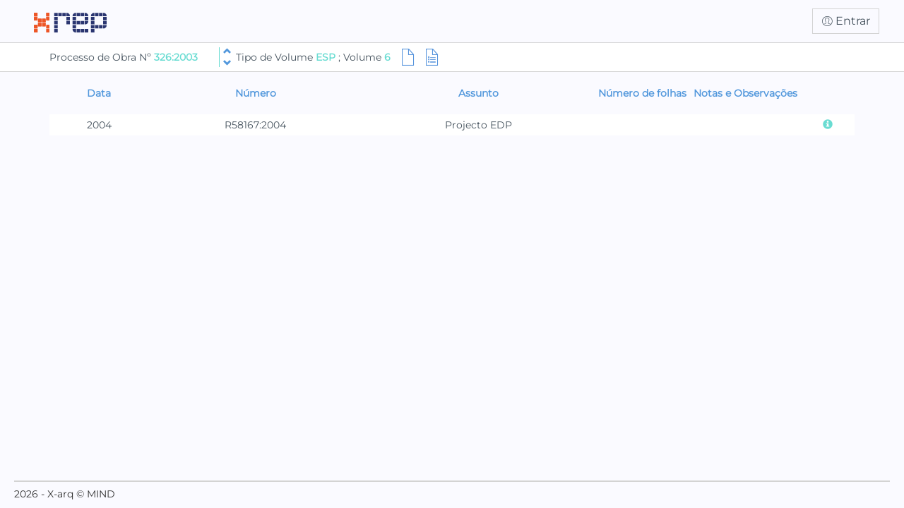

--- FILE ---
content_type: text/html; charset=utf-8
request_url: https://arquivo.cm-oeiras.pt/digitalizacao/Volume.aspx?Obra=326:2003&AplicacaoID=1&TipoVolume=ESP&Volume=6&pagelist=2
body_size: 21592
content:


<!DOCTYPE html>

<html>
<head><meta charset="utf-8"><meta http-equiv="X-UA-Compatible" content="IE=edge"><meta name="viewport" content="width=device-width, initial-scale=1.0, shrink-to-fit=no"><title>
	Processo de Obra 326:2003 ; Tipo de Volume ESP ; Volume 6
</title><link href="content/bootstrap.min.css" type="text/css" rel="stylesheet" /><link href="css/Digitalizacao.min.css" type="text/css" rel="stylesheet" />

    <script src="scripts/jquery-3.7.1.min.js" type="text/javascript"></script>
    <script src="scripts/bootstrap.min.js" type="text/javascript"></script>

    <script type="text/javascript">
        var apiBaseUrl = '/digitalizacao/api';
        var urlPedido = 'Pedido.aspx?Obra=326:2003&AplicacaoID=1&TipoVolume=ESP&Volume=6';
    </script>
    <script src="scripts/Pages/Site.Master-1.5.js" type="text/javascript"></script>

    
    <script src="scripts/Pages/NavBar-1.1.js" type="text/javascript"></script>
    <script type="text/javascript">
        $(document).ready(function () {
            $('.textLevel3Value td').each(function (i) {
                var elem = $(this);
                elem.attr('title', elem.text());
            });
        });
    </script>
</head>
<body>
    <form name="aspnetForm" method="post" action="./Volume.aspx?Obra=326%3a2003&amp;AplicacaoID=1&amp;TipoVolume=ESP&amp;Volume=6&amp;pagelist=2" id="aspnetForm">
<input type="hidden" name="__VIEWSTATE" id="__VIEWSTATE" value="/[base64]/[base64]/T2JyYT0zMjY6MjAwMyZBcGxpY2FjYW9JRD0xJlRpcG9Wb2x1bWU9RVNQJlZvbHVtZT02JnBhZ2VsaXN0PTIiPjY8L2E+PC9saT48bGk+PGEgaHJlZj0iVm9sdW1lLmFzcHg/[base64]/[base64]/[base64]/[base64]/iSyQDur1mhtdELK311LfcP9Q==" />

<input type="hidden" name="__VIEWSTATEGENERATOR" id="__VIEWSTATEGENERATOR" value="1BC0D482" />

        
        <div id="masterNavBar">
            <div class="container">
                <div id="masterNavBar-header">
                    <img src="images/logo-header-left.png" />
                </div>
                <div>
                    <img src="images/logo-header-right.png" />
                </div>
                <div id="masterNavBar-actions">
                    <div id="btLogin" class="btn btn-link"><span class="icon icon-User" title="entrar"></span> Entrar</div>
                </div>
            </div>
        </div>

        <div id="navbarMain" class="navbar1">
            <div class="container">
                <div class="navbar-zoneL"><div class="navbar-item" id="navbarMain-header"><a class="textLevel1" href="Obra.aspx?Obra=326:2003&AplicacaoID=1" >Processo de Obra Nº&nbsp;<a class="textLevel1Value" href="Obra.aspx?Obra=326:2003&AplicacaoID=1" >326:2003</a></div><div class="navbar-item" id="navbarMain-volumePickerBox"><div class="input-group"><div style="display:flex; align-items: center;"><div class="spinnerbtn-group-separator"></div><div class="spinnerbtn-group"><a class="spinnerbtn btn" href="Volume.aspx?Obra=326:2003&AplicacaoID=1&TipoVolume=ESP&Volume=5&pagelist=2" title="anterior"><span class="glyphicon glyphicon-chevron-up"></span></a><a class="spinnerbtn btn" href="Volume.aspx?Obra=326:2003&AplicacaoID=1&TipoVolume=ESP&Volume=7&pagelist=2" title="seguinte"><span class="glyphicon glyphicon-chevron-down"></span></a></div><div class="dropdown" id="menuVolume"><a class="dropdown-toggle textLevel1" aria-expanded="false" href="#" data-toggle="dropdown">Tipo de Volume <span class="textLevel1Value">ESP</span> ; Volume <span class="textLevel1Value">6</span></a><ul class="dropdown-menu pre-scrollable"><li class="menuNavSelectedElem"><a href="Volume.aspx?Obra=326:2003&AplicacaoID=1&TipoVolume=ESP&Volume=6&pagelist=2">6</a></li><li><a href="Volume.aspx?Obra=326:2003&AplicacaoID=1&TipoVolume=ESP&expand=1&pagelist=2">Todos</a></li><li><a href="Volume.aspx?Obra=326:2003&AplicacaoID=1&TipoVolume=ESP&Volume=1&pagelist=2">1</a></li><li><a href="Volume.aspx?Obra=326:2003&AplicacaoID=1&TipoVolume=ESP&Volume=2&pagelist=2">2</a></li><li><a href="Volume.aspx?Obra=326:2003&AplicacaoID=1&TipoVolume=ESP&Volume=3&pagelist=2">3</a></li><li><a href="Volume.aspx?Obra=326:2003&AplicacaoID=1&TipoVolume=ESP&Volume=4&pagelist=2">4</a></li><li><a href="Volume.aspx?Obra=326:2003&AplicacaoID=1&TipoVolume=ESP&Volume=5&pagelist=2">5</a></li><li><a href="Volume.aspx?Obra=326:2003&AplicacaoID=1&TipoVolume=ESP&Volume=6&pagelist=2">6</a></li><li><a href="Volume.aspx?Obra=326:2003&AplicacaoID=1&TipoVolume=ESP&Volume=7&pagelist=2">7</a></li><li><a href="Volume.aspx?Obra=326:2003&AplicacaoID=1&TipoVolume=ESP&Volume=8&pagelist=2">8</a></li><li><a href="Volume.aspx?Obra=326:2003&AplicacaoID=1&TipoVolume=ESP&Volume=9&pagelist=2">9</a></li><li><a href="Volume.aspx?Obra=326:2003&AplicacaoID=1&TipoVolume=ESP&Volume=10&pagelist=2">10</a></li><li><a href="Volume.aspx?Obra=326:2003&AplicacaoID=1&TipoVolume=ESP&Volume=11&pagelist=2">11</a></li><li><a href="Volume.aspx?Obra=326:2003&AplicacaoID=1&TipoVolume=ESP&Volume=12&pagelist=2">12</a></li></ul></div></div></div></div><div id="navbarIconBox" class="navbar-item"><a class="iconLink" href="#" onclick="javascript:var win=window.open('https://e-mind-xarq.oeiras.pt/X-arqWeb/SearchResults.aspx?search=_OB%3a%2b_QT%3aMFN_2157825_Q%3a_EQ%3aT_D%3aT___&type=PCD&mode=0&page=0&res=1&simple=1&auth=7n%2fdJgK8pZUV8kE1D8S81rCBbk%2bP7Kcq68Qs3DLkKtYnyqcF5IMw8DPKP1yDEbS9M1msteqdhZjT5xeewzq2Bw%3d%3d','Descrição','toolbar=no,resizable=yes,menubar=no,location=no,scrollbars=yes,height=500,width=700');if (!win){alert('Para o correcto funcionamento desta página, terá de permitir o uso de janelas de pop-up');}return false;"><span class="icon icon-File" title="ver descrição"></span></a><div class="dropdown" id="menuIndexFormat"><a class="dropdown-toggle iconLink" aria-expanded="false" href="#" data-toggle="dropdown"><span class="icon icon-FileDetails"  title="formato do índice"></span></a>
<ul class="dropdown-menu">
<li>
<a href="Volume.aspx?Obra=326:2003&AplicacaoID=1&TipoVolume=ESP&Volume=6&pagelist=0">índice por tipologias</a></li>
<li>
<a href="Volume.aspx?Obra=326:2003&AplicacaoID=1&TipoVolume=ESP&Volume=6&pagelist=1">índice por páginas</a></li></ul></div></div></div>
            </div>
        </div>

        <div class="body-content" id="mainBodyContent">
            
    <div id="volume-table-container" class="container">
        <table class="table table-hover">
            <thead>
<tr height="20" style="PADDING-LEFT:5px" class="textLevel3Header">
<th style="text-align:center" rowspan="2" colspan="1" width="">Data</th>
<th style="text-align:center" rowspan="2" colspan="1" width="">Número</th>
<th style="text-align:center" rowspan="2" colspan="1" width="">Assunto</th>
<th style="text-align:center" rowspan="2" colspan="1" width="60">Número de folhas</th>
<th style="text-align:center" rowspan="2" colspan="1" width="50">Notas e Observações</th>
<th style="text-align:center" rowspan="2" colspan="1" width=""></th>
</tr>
<tr height="20" style="PADDING-LEFT:5px" class="textLevel3SubHeader">
</tr>
</thead>
<tbody>
<tr height="20" style="padding-left:5px" class="textLevel3Value">
<td style="text-align:center">2004</td>
<td style="text-align:center"><a href="Processo.aspx?Obra=326:2003&TipoVolume=ESP&Volume=6&Processo=R58167:2004&AplicacaoID=1&pagelist=2" class="textLevel3Value">R58167:2004</a></td>
<td style="text-align:center"><a href="Processo.aspx?Obra=326:2003&TipoVolume=ESP&Volume=6&Processo=R58167:2004&AplicacaoID=1&pagelist=2" class="textLevel3Value">Projecto EDP</a></td>
<td style="text-align:center">&nbsp;</td>
<td style="text-align:center">&nbsp;</td>
<td style="text-align:center"><span class="table-icon glyphicon glyphicon-info-sign" data-toggle="tooltip" data-placement="top" title="Contém imagens"></span></td>
</tr>
</tbody>

        </table>
    </div>

        </div>
        <footer>
            <hr class="hrSeparator" />
            <p>2026 - X-arq &copy; MIND</p>
        </footer>

        <div id="login-overlay" class="modal fade">
            <div class="modal-dialog">
                <div class="modal-content">
                    <div class="modal-header">
                        <button type="button" class="close" data-dismiss="modal" data-target="#login-overlay"><span aria-hidden="true">×</span><span class="sr-only">Fechar</span></button>
                        <h4 class="textLevel3 modal-title" id="loginLabel">Autenticação</h4>
                    </div>
                    <div class="modal-body">
                        <div class="row">
                            <div class="col-xs-2"></div>
                            <div class="col-xs-8">
                                <div class="form-group">
                                    <label for="loginusername" class="textLevel3 control-label">Utilizador</label>
                                    <input type="text" class="form-control" id="loginusername" name="loginusername" title="Introduza o seu nome de utilizador" autocomplete="username" />
                                    <span class="help-block"></span>
                                </div>
                                <div class="form-group">
                                    <label for="loginpassword" class="textLevel3 control-label">Senha de acesso</label>
                                    <input type="password" class="form-control" id="loginpassword" name="loginpassword" title="Introduza a sua senha de acesso" autocomplete="current-password" />
                                    <span class="help-block"></span>
                                </div>
                                <button id="loginButton" type="button" class="btn btn-block">entrar</button>
                                <div id="loginErrorMsg" class="alert alert-error hide">Utilizador ou senha de acesso inválidos</div>
                            </div>
                            <div class="col-xs-2"></div>
                        </div>
                    </div>
                </div>
            </div>
        </div>

        <div id="pedido-overlay" class="modal fade">
            <div class="modal-dialog modal-lg">
                <div class="modal-content">
                    <div class="modal-body">
                        <button type="button" class="close" data-dismiss="modal" data-target="#pedido-overlay"><span aria-hidden="true">×</span><span class="sr-only">Fechar</span></button>
                        <iframe id="iframePedido" style="width: 100%; height: 600px; border: 0"></iframe>
                    </div>
                </div>
            </div>
        </div>
        <div id="pedidoMessage-overlay" class="modal fade">
            <div class="modal-dialog">
                <div class="modal-content">
                    <div class="modal-header">
                        <button type="button" class="close" data-dismiss="modal" data-target="#pedidoMessage-overlay"><span aria-hidden="true">×</span><span class="sr-only">Fechar</span></button>
                        <h4 class="modal-title">Pedido</h4>
                    </div>
                    <div class="modal-body">
                        <div class="row">
                            <div class="col-xs-2"></div>
                            <div class="col-xs-8">
                                <div class="form-group">
                                    <label class="textLevel3 control-label">Não existem digitalizações para este documento.</label>
                                </div>
                            </div>
                            <div class="col-xs-2"></div>
                        </div>
                        <div class="row">
                            <div class="col-xs-2"></div>
                            <div class="col-xs-8">
                                <div class="form-group">
                                    <label class="textLevel3 control-label">Pretende fazer um pedido?</label>
                                </div>
                            </div>
                            <div class="col-xs-2"></div>
                        </div>
                        <div class="row">
                            <div class="col-xs-2"></div>
                            <div class="col-xs-3">
                                <button id="pedidoMessageButton" type="button" class="btn btn-block">sim</button>
                            </div>
                            <div class="col-xs-2"></div>
                            <div class="col-xs-3">
                                <button type="button" class="btn btn-block" data-dismiss="modal" data-target="#pedidoMessage-overlay">não</button>
                            </div>
                            <div class="col-xs-2"></div>
                        </div>
                    </div>
                </div>
            </div>
        </div>

        <div class="modal fade modal-sub" id="MyAlertModal" role="dialog"
            aria-hidden="true">
            <div class="modal-dialog modal-dialog-centered modal-xs">
                <div class="modal-content">
                    <div class="modal-header">
                        <button type="button" class="close" onclick="MyAlertClose();">
                            <span aria-hidden="true">×</span><span class="sr-only"></span></button>
                        <h3 class="modal-title" id="MyAlertModalTitle">Aviso</h3>
                    </div>
                    <div class="modal-body">
                        <div class="row">
                            <div class="col-xs-12">
                                <span id="MyAlertModalText"></span>
                            </div>
                        </div>
                        <div class="row">
                            <div class="col-xs-12">
                                <span>&nbsp;</span>
                            </div>
                        </div>
                        <div class="row">
                            <div class="col-xs-4">
                                <button id="MyAlertModalButtonLeft" type="button" class="btn btn-block">Left</button>
                            </div>
                            <div class="col-xs-4">
                                <button id="MyAlertModalButtonCenter" type="button" class="btn btn-block">Center</button>
                            </div>
                            <div class="col-xs-4">
                                <button id="MyAlertModalButtonRight" type="button" class="btn btn-block">Right</button>
                            </div>
                        </div>
                    </div>
                </div>
            </div>
        </div>
    </form>
</body>
</html>


--- FILE ---
content_type: application/javascript
request_url: https://arquivo.cm-oeiras.pt/digitalizacao/scripts/Pages/NavBar-1.1.js
body_size: 1989
content:
$(document)
    .on('click', '#btSearchOCR', function (e) {
        e.preventDefault();
        SearchOCR();
    })
    .on('click', '#btPagina', function (e) {
        e.preventDefault();
        GoToPagina();
    })
    .on('keypress', '#tbPagina', function (e) {
        if (e.which === 13) {
            e.preventDefault();
            GoToPagina();
        }
    })
    .on('keypress', '#tbSearchOCR', function (e) {
        if (e.which === 13) {
            e.preventDefault();
            SearchOCR();
        }
    });



$(document).ready(
    function (e) {
        $('#tbSearchOCR')
            .val(getParameterByName('search') ? getParameterByName('search') : '');
    });

function SearchOCR() {
    var search = $('#tbSearchOCR').val().trim();
    var url = $('#btSearchOCR').attr("href");
    document.location.href = url + encodeURIComponent(search);
}

function GoToPagina() {
    var pagina = $('#tbPagina').val().trim().toUpperCase();
    if (pagina !== '') {
        var url = $('#btPagina').attr("href");
        document.location.href = url + pagina;
    }
}
function ImagemCompareSelect(paginaID) {
    $.ajax({
        method: 'POST',
        url: apiBaseUrl + '/ImagemCompare/?paginaID=' + paginaID,
        dataType: 'json',
        success: function () {
            //location.reload();
        },
        error: function () {
        }
    });
}

function SelectImagem(checkbox, paginaID) {
    var checked = 0;
    if (checkbox.checked)
        checked = 1;
    UpdateImagemSelection(paginaID, checked);
}
function SelectAllImagem() {
    if ($(".checkboxSelect:not(:checked)").length!==0)
        $(".checkboxSelect:not(:checked)").click();
    else
        $(".checkboxSelect:is(:checked)").click();
}
function SelectAllImagemObra(deidtv, aeid, volume) {
    $.ajax({
        method: 'POST',
        url: apiBaseUrl + '/ImagemSelect/?deidtv=' + encodeURIComponent(deidtv) + '&aeid=' + aeid + '&volume=' + encodeURIComponent(volume),
        dataType: 'json',
        success: function () {
            //location.reload();
        },
        error: function () {
        }
    });
}

